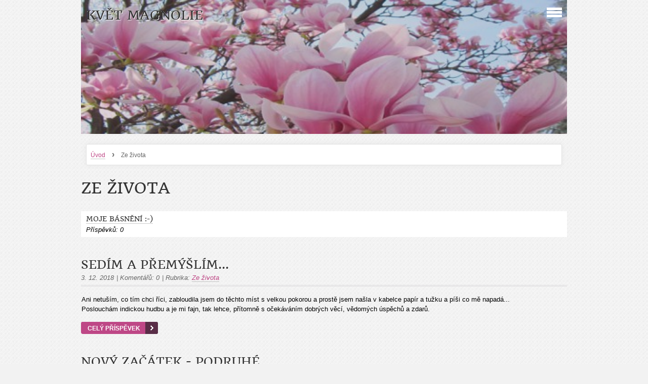

--- FILE ---
content_type: text/html; charset=UTF-8
request_url: https://www.kvet-magnolie.cz/clanky/ze-zivota/
body_size: 10203
content:
<?xml version="1.0" encoding="utf-8"?>
<!DOCTYPE html PUBLIC "-//W3C//DTD XHTML 1.0 Transitional//EN" "http://www.w3.org/TR/xhtml1/DTD/xhtml1-transitional.dtd">
<html lang="cs" xml:lang="cs" xmlns="http://www.w3.org/1999/xhtml" xmlns:fb="http://ogp.me/ns/fb#">

    <head>

        <meta http-equiv="content-type" content="text/html; charset=utf-8" />
        <meta name="description" content="Dotek je uměním, které rozezní naše vnitřní struny. Dotek je řečí beze slov.
Dotek je darem, který se učíme přijímat, je souzněním a splynutím.
Dotek je výrazem lásky plně prožívaného života.
" />
        <meta name="keywords" content="láska,život,terapie,léčivé příběhy,tantra,masáž,dotek,duše" />
        <meta name="robots" content="all,follow" />
        <meta name="author" content="www.kvet-magnolie.cz" />
        <meta name="viewport" content="width=device-width, initial-scale=1.0">
        <link href="/rss/articles/data.xml" rel="alternate" type="application/rss+xml" title="Všechny příspěvky" /><link href="/rss/articles/photos.xml" rel="alternate" type="application/rss+xml" title="Fotografie" /><link href="/rss/articles/comments.xml" rel="alternate" type="application/rss+xml" title="Komentáře" />
                <title>
            KVĚT MAGNOLIE - Ze života
        </title>
        <link rel="stylesheet" href="https://s3a.estranky.cz/css/d1000000310.css?nc=412837991" type="text/css" /><style type="text/css">@media screen, projection {
	#header .inner_frame{ background: url(/img/ulogo.3.jpeg) no-repeat; }
}</style>
<link rel="stylesheet" href="//code.jquery.com/ui/1.12.1/themes/base/jquery-ui.css">
<script src="//code.jquery.com/jquery-1.12.4.js"></script>
<script src="//code.jquery.com/ui/1.12.1/jquery-ui.js"></script>
<script type="text/javascript" src="https://s3c.estranky.cz/js/ui.js?nc=1" id="index_script" ></script>
			<script type="text/javascript">
				dataLayer = [{
					'subscription': 'true',
				}];
			</script>
			
    </head>
    <body class=" contact-active">
        <!-- Wrapping the whole page, may have fixed or fluid width -->
        <div id="whole-page">

            

            <!-- Because of the matter of accessibility (text browsers,
            voice readers) we include a link leading to the page content and
            navigation } you'll probably want to hide them using display: none
            in your stylesheet -->

            <a href="#articles" class="accessibility-links">Jdi na obsah</a>
            <a href="#navigation" class="accessibility-links">Jdi na menu</a>

            <!-- We'll fill the document using horizontal rules thus separating
            the logical chunks of the document apart -->
            <hr />

			
                        
			
			<!-- block for skyscraper and rectangle  -->
            <div id="sticky-box">
                <div id="sky-scraper-block">
                    
                    
                </div>
            </div>
           
            <!-- block for skyscraper and rectangle  -->	
			
            <!-- Wrapping the document's visible part -->
            <div id="document">
              <div id="in-document">
                
                <!-- Hamburger icon -->
                <button type="button" class="menu-toggle" onclick="menuToggle()" id="menu-toggle">
                	<span></span>
                	<span></span>
                	<span></span>
                </button>
                  
                <!-- Possible clearing elements (more through the document) -->
                <div id="clear1" class="clear">
                    &nbsp;
                </div>
                <hr />

                <!-- body of the page -->
                <div id="body">

                    <!-- main page content -->
                    <div id="content">
                        <!-- header -->
  <div id="header">
     <div class="inner_frame">
        <!-- This construction allows easy image replacement -->
        <h1 class="head-left">
  <a href="https://www.kvet-magnolie.cz/" title="KVĚT MAGNOLIE" style="color: 800080;">KVĚT MAGNOLIE</a>
  <span title="KVĚT MAGNOLIE">
  </span>
</h1>
        <div id="header-decoration" class="decoration">
        </div>
     </div>
  </div>
<!-- /header -->

                      <!-- Breadcrumb navigation -->
<div id="breadcrumb-nav">
  <a href="/">Úvod</a> <strong>&rsaquo;</strong> <span>Ze života</span>
</div>
<hr />

                      
                      <!-- Articles -->
  <div id="articles">
    <h2>Ze života</h2>
        
    
    <h3 class="section_sub_title">Rubriky</h3>
<div id="section_subsections">
  <div class="section_article">
  <h3><a href="/clanky/ze-zivota/moje-basneni----/">Moje básnění :-)</a></h3>
  <div>
    <span>Příspěvků:</span> 0
  </div>
</div>

</div>
    
    <h3 class="section_sub_title">Příspěvky</h3>
<!-- Article -->
<div class="article">
    <!-- With headline can be done anything (i.e. image replacement) -->
    <h2>
        <a href="/clanky/ze-zivota/sedim-a-premyslim....html">Sedím a přemýšlím...</a>
      <span class="decoration" title="Sedím a přemýšlím...">
      </span></h2>

    <!-- Text of the article -->
    <div class="article_wrap">
        <p class="first">
            3. 12. 2018
        </p>
        <p class="second"><span class="art-delimit-sec"><span> | </span></span>
  <i class="comment-img"><span>Komentářů:</span></i>
  <span class="nr-comments">
    0
</span>
</p>
        <p class="third"><span class="art-delimit-wa"><span> | </span></span>
<i>Rubrika:</i>
<a href="/clanky/ze-zivota/">Ze života</a>
</p>
        <p class="fourth"></p>
    </div>
    <div class="editor-area">
        <div class="preview">
            
        </div>
        <p style="text-align: justify;">Ani netuším, co tím chci říci, zabloudila jsem do těchto míst s velkou pokorou a prostě jsem našla v kabelce papír a tužku a píši co mě napadá...</p>

<p style="text-align: justify;">Poslouchám indickou hudbu a je mi fajn, tak lehce, přítomně s očekáváním dobrých věcí, vědomých úspěchů a zdarů.</p>

        <div class="article-cont-clear clear">
            &nbsp;
        </div>
    </div>

    <!-- The bar under the article -->
    <div class="under-article">
        <div class="inner_frame">
            <div class="under-wrap">
                <p><a href="/clanky/ze-zivota/sedim-a-premyslim....html" class="a-whole-article">Celý příspěvek</a></p>
            </div>
        </div>
    </div>
    <!-- /The bar under the article -->
</div>
<!-- /Article -->
<!-- Article -->
<div class="article">
    <!-- With headline can be done anything (i.e. image replacement) -->
    <h2>
        <a href="/clanky/ze-zivota/novy-zacatek---podruhe.html">Nový začátek - podruhé</a>
      <span class="decoration" title="Nový začátek - podruhé">
      </span></h2>

    <!-- Text of the article -->
    <div class="article_wrap">
        <p class="first">
            3. 9. 2015
        </p>
        <p class="second"><span class="art-delimit-sec"><span> | </span></span>
  <i class="comment-img"><span>Komentářů:</span></i>
  <span class="nr-comments">
    0
</span>
</p>
        <p class="third"><span class="art-delimit-wa"><span> | </span></span>
<i>Rubrika:</i>
<a href="/clanky/ze-zivota/">Ze života</a>
</p>
        <p class="fourth"></p>
    </div>
    <div class="editor-area">
        <div class="preview">
            
        </div>
        <p style="text-align: justify;">Vzpomínám ještě, že jsem stála před rozhodnutím, zda přejít. Holky šly přede mnou. Mohla jsem to ovlivnit? Já nevím, vím, že jsem si řekla, že když se mi náhodou něco stane, mám tu manžela a jeho úžasnou maminku, která se o mou rodinu dokáže postarat. Dlouho jsem tyto slova sama v sobě dusila. Po úraze a mnoha operacích jsem nepoznávala osoby, nevěděla jsem kdo jsou, vlastního manžela jsem na JIPu nepoznala, právě potom, co jsem byla v umělém spánku a rozhodla se &quot;vrátit se&quot;. Nechtěli mě tam. A mě se zase nechtělo zpátky, tam na té druhé straně bylo krásné světlo, cítila jsem se v té bráně krásně, tak nádherný pocit to byl, že se to slovy popsat nedá...</p>

        <div class="article-cont-clear clear">
            &nbsp;
        </div>
    </div>

    <!-- The bar under the article -->
    <div class="under-article">
        <div class="inner_frame">
            <div class="under-wrap">
                <p><a href="/clanky/ze-zivota/novy-zacatek---podruhe.html" class="a-whole-article">Celý příspěvek</a></p>
            </div>
        </div>
    </div>
    <!-- /The bar under the article -->
</div>
<!-- /Article -->
<!-- Article -->
<div class="article">
    <!-- With headline can be done anything (i.e. image replacement) -->
    <h2>
        <a href="/clanky/ze-zivota/hovory-s-bohem.html">Hovory s Bohem</a>
      <span class="decoration" title="Hovory s Bohem">
      </span></h2>

    <!-- Text of the article -->
    <div class="article_wrap">
        <p class="first">
            20. 1. 2013
        </p>
        <p class="second"><span class="art-delimit-sec"><span> | </span></span>
  <i class="comment-img"><span>Komentářů:</span></i>
  <span class="nr-comments">
    0
</span>
</p>
        <p class="third"><span class="art-delimit-wa"><span> | </span></span>
<i>Rubrika:</i>
<a href="/clanky/ze-zivota/">Ze života</a>
</p>
        <p class="fourth"></p>
    </div>
    <div class="editor-area">
        <div class="preview">
            
        </div>
        <p style="text-align: justify">Jednou jsem od kamarádky dostala jako dárek kartičky. Nejsou to obyčejné kartičky. Jsou to myšlenky z knihy od Neale Donalda Walshe &quot;Hovory s Bohem&quot;. Jedná se o soubor knih dialogu s Bohem a odpovědmi na otázky, které si klademe většina z nás. Tyto myšlenky mi pomáhají zamyslit se nad svou situací. Nastávají denní všední i nevšední situace, kdy prostě sáhnu do krabičky a tahám tyto myšlenky, tyto moudré věty ... s přáním ... co mi to dnes má nebo mají říci? Proč se mi to či ono děje? ...</p>
        <div class="article-cont-clear clear">
            &nbsp;
        </div>
    </div>

    <!-- The bar under the article -->
    <div class="under-article">
        <div class="inner_frame">
            <div class="under-wrap">
                <p><a href="/clanky/ze-zivota/hovory-s-bohem.html" class="a-whole-article">Celý příspěvek</a></p>
            </div>
        </div>
    </div>
    <!-- /The bar under the article -->
</div>
<!-- /Article -->
<!-- Article -->
<div class="article">
    <!-- With headline can be done anything (i.e. image replacement) -->
    <h2>
        <a href="/clanky/ze-zivota/dite-jmenem-duse-....html">Dítě jménem DUŠE ... </a>
      <span class="decoration" title="Dítě jménem DUŠE ... ">
      </span></h2>

    <!-- Text of the article -->
    <div class="article_wrap">
        <p class="first">
            5. 10. 2012
        </p>
        <p class="second"><span class="art-delimit-sec"><span> | </span></span>
  <i class="comment-img"><span>Komentářů:</span></i>
  <span class="nr-comments">
    0
</span>
</p>
        <p class="third"><span class="art-delimit-wa"><span> | </span></span>
<i>Rubrika:</i>
<a href="/clanky/ze-zivota/">Ze života</a>
</p>
        <p class="fourth"></p>
    </div>
    <div class="editor-area">
        <div class="preview">
            
        </div>
        <p style="text-align: justify; "><span style="text-align: justify; ">... byla jedna Duše, která se na &quot;onom světě&quot; nebo chcete-li, v jemnohmotnosti na svůj pozemský úkol, připravovala a vybrala si místo a rodiče, kde by po vtělení nalezla ty nejlepší podmínky pro odčinění svého karmického dluhu ...</span></p>

<p style="text-align: center; "><img alt="lidsky-plod.jpg" class="text-picture left-float" height="42" src="/img/picture/17/lidsky-plod.jpg" width="60" /></p>

        <div class="article-cont-clear clear">
            &nbsp;
        </div>
    </div>

    <!-- The bar under the article -->
    <div class="under-article">
        <div class="inner_frame">
            <div class="under-wrap">
                <p><a href="/clanky/ze-zivota/dite-jmenem-duse-....html" class="a-whole-article">Celý příspěvek</a></p>
            </div>
        </div>
    </div>
    <!-- /The bar under the article -->
</div>
<!-- /Article -->
<!-- Article -->
<div class="article">
    <!-- With headline can be done anything (i.e. image replacement) -->
    <h2>
        <a href="/clanky/ze-zivota/jsem-obycejne-...-pouhe-nic.html">Jsem obyčejné ... pouhé NIC</a>
      <span class="decoration" title="Jsem obyčejné ... pouhé NIC">
      </span></h2>

    <!-- Text of the article -->
    <div class="article_wrap">
        <p class="first">
            30. 9. 2012
        </p>
        <p class="second"><span class="art-delimit-sec"><span> | </span></span>
  <i class="comment-img"><span>Komentářů:</span></i>
  <span class="nr-comments">
    0
</span>
</p>
        <p class="third"><span class="art-delimit-wa"><span> | </span></span>
<i>Rubrika:</i>
<a href="/clanky/ze-zivota/">Ze života</a>
</p>
        <p class="fourth"></p>
    </div>
    <div class="editor-area">
        <div class="preview">
            
        </div>
        <p style="margin: 0px; font-size: 11px; line-height: 16.5px; color: rgb(51, 51, 51); font-family: 'lucida grande', tahoma, verdana, arial, sans-serif; ">Jsem zároveň ta, co řve a brání druhé, ta &nbsp;co jim pomáhá,&nbsp;</p>
<p style="margin: 0px; font-size: 11px; line-height: 16.5px; color: rgb(51, 51, 51); font-family: 'lucida grande', tahoma, verdana, arial, sans-serif; ">Jsem ta co miluje a také chce lásku přijímat ...</p>
<p style="margin: 0px; font-size: 11px; line-height: 16.5px; color: rgb(51, 51, 51); font-family: 'lucida grande', tahoma, verdana, arial, sans-serif; ">Jsem ta, co chce žít a ne přežívat ...</p>
<p style="margin: 0px; font-size: 11px; line-height: 16.5px; color: rgb(51, 51, 51); font-family: 'lucida grande', tahoma, verdana, arial, sans-serif; ">&nbsp;</p>
<p style="margin: 0px; font-size: 11px; line-height: 16.5px; color: rgb(51, 51, 51); font-family: 'lucida grande', tahoma, verdana, arial, sans-serif; ">&nbsp;</p>
        <div class="article-cont-clear clear">
            &nbsp;
        </div>
    </div>

    <!-- The bar under the article -->
    <div class="under-article">
        <div class="inner_frame">
            <div class="under-wrap">
                <p><a href="/clanky/ze-zivota/jsem-obycejne-...-pouhe-nic.html" class="a-whole-article">Celý příspěvek</a></p>
            </div>
        </div>
    </div>
    <!-- /The bar under the article -->
</div>
<!-- /Article -->
<!-- Article -->
<div class="article">
    <!-- With headline can be done anything (i.e. image replacement) -->
    <h2>
        <a href="/clanky/ze-zivota/kdyz-vam-nekdo-nerika-pravdu-....html">Když vám někdo neříká pravdu ...</a>
      <span class="decoration" title="Když vám někdo neříká pravdu ...">
      </span></h2>

    <!-- Text of the article -->
    <div class="article_wrap">
        <p class="first">
            4. 10. 2008
        </p>
        <p class="second"><span class="art-delimit-sec"><span> | </span></span>
  <i class="comment-img"><span>Komentářů:</span></i>
  <span class="nr-comments">
    0
</span>
</p>
        <p class="third"><span class="art-delimit-wa"><span> | </span></span>
<i>Rubrika:</i>
<a href="/clanky/ze-zivota/">Ze života</a>
</p>
        <p class="fourth"></p>
    </div>
    <div class="editor-area">
        <div class="preview">
            
        </div>
        <p style="text-align: justify"><span style="text-align: justify; font-family: Tahoma, sans-serif; font-size: 13px">Nedávno mi &nbsp;kdosi řekl:&nbsp;</span><em style="text-align: justify; font-family: Tahoma, sans-serif; font-size: 13px">&quot;Jste k němu&nbsp;upřímná a to je&nbsp;moc prima, pro něj je důležité aby s vámi něco prošel, učí se od vás. Oba jste rovnocenní partneři, oba máte zdravé názory, ale asi u vás komunikace nebo rozhodování probíhá silně emočně&hellip; Naučte se toleranci a respektujte se. Váš vztah se teď pročišťuje pravdou&hellip;&quot;</em></p>

        <div class="article-cont-clear clear">
            &nbsp;
        </div>
    </div>

    <!-- The bar under the article -->
    <div class="under-article">
        <div class="inner_frame">
            <div class="under-wrap">
                <p><a href="/clanky/ze-zivota/kdyz-vam-nekdo-nerika-pravdu-....html" class="a-whole-article">Celý příspěvek</a></p>
            </div>
        </div>
    </div>
    <!-- /The bar under the article -->
</div>
<!-- /Article -->
<!-- Article -->
<div class="article">
    <!-- With headline can be done anything (i.e. image replacement) -->
    <h2>
        <a href="/clanky/ze-zivota/devet-let-pote....html">devět let poté...</a>
      <span class="decoration" title="devět let poté...">
      </span></h2>

    <!-- Text of the article -->
    <div class="article_wrap">
        <p class="first">
            9. 9. 2008
        </p>
        <p class="second"><span class="art-delimit-sec"><span> | </span></span>
  <i class="comment-img"><span>Komentářů:</span></i>
  <span class="nr-comments">
    1
</span>
</p>
        <p class="third"><span class="art-delimit-wa"><span> | </span></span>
<i>Rubrika:</i>
<a href="/clanky/ze-zivota/">Ze života</a>
</p>
        <p class="fourth"></p>
    </div>
    <div class="editor-area">
        <div class="preview">
            
        </div>
        <p><span style="font-family: Tahoma, sans-serif; font-size: 13px; ">Dost&nbsp;lidí mě odsoudilo k tomu, že budu na vozíku a já jim dokázala, že mě přece takhle nemůžou odsoudit bez toho, aby mi dali šanci.. A víte nebo víš, co&nbsp;je nejhorší? Že mi to řekla vlastní rodina, nebudu jmenovat, jen já a ten člověk to ví ...</span></p>

        <div class="article-cont-clear clear">
            &nbsp;
        </div>
    </div>

    <!-- The bar under the article -->
    <div class="under-article">
        <div class="inner_frame">
            <div class="under-wrap">
                <p><a href="/clanky/ze-zivota/devet-let-pote....html" class="a-whole-article">Celý příspěvek</a></p>
            </div>
        </div>
    </div>
    <!-- /The bar under the article -->
</div>
<!-- /Article -->
<!-- Article -->
<div class="article">
    <!-- With headline can be done anything (i.e. image replacement) -->
    <h2>
        <a href="/clanky/ze-zivota/hosticke-probuzeni.html">Hoštické probuzení</a>
      <span class="decoration" title="Hoštické probuzení">
      </span></h2>

    <!-- Text of the article -->
    <div class="article_wrap">
        <p class="first">
            8. 4. 2008
        </p>
        <p class="second"><span class="art-delimit-sec"><span> | </span></span>
  <i class="comment-img"><span>Komentářů:</span></i>
  <span class="nr-comments">
    0
</span>
</p>
        <p class="third"><span class="art-delimit-wa"><span> | </span></span>
<i>Rubrika:</i>
<a href="/clanky/ze-zivota/">Ze života</a>
</p>
        <p class="fourth"></p>
    </div>
    <div class="editor-area">
        <div class="preview">
            
        </div>
        <p style="text-align: justify;"><span style="font-family: 'Times New Roman'; font-size: 16px;">Inu, každá sranda jednou skončí a já se svou batožinou, kterou jsem měla samozřejmě uloženou v autě, a tudíž jsem se musela pro ni vrátit, jsem sedla&nbsp;na metro a odjela do pražských končin, jménem Černý most. Měla jsem domluvený nocleh u Blanky přítele a její sestřenice na tamním sídlišti. Podotýkám, že jsem Mildu viděla jednou v životě. Ale štěstí přeje připraveným, já se shledala s Mildou, který mi ukázal, kde se mohu složit a já s klidem usnula, jako když mě do vody hodí...</span></p>

        <div class="article-cont-clear clear">
            &nbsp;
        </div>
    </div>

    <!-- The bar under the article -->
    <div class="under-article">
        <div class="inner_frame">
            <div class="under-wrap">
                <p><a href="/clanky/ze-zivota/hosticke-probuzeni.html" class="a-whole-article">Celý příspěvek</a></p>
            </div>
        </div>
    </div>
    <!-- /The bar under the article -->
</div>
<!-- /Article -->
<!-- Article -->
<div class="article">
    <!-- With headline can be done anything (i.e. image replacement) -->
    <h2>
        <a href="/clanky/ze-zivota/setkame-se-...-v-australii-....html">Setkáme se ... v Austrálii ...</a>
      <span class="decoration" title="Setkáme se ... v Austrálii ...">
      </span></h2>

    <!-- Text of the article -->
    <div class="article_wrap">
        <p class="first">
            29. 2. 2008
        </p>
        <p class="second"><span class="art-delimit-sec"><span> | </span></span>
  <i class="comment-img"><span>Komentářů:</span></i>
  <span class="nr-comments">
    0
</span>
</p>
        <p class="third"><span class="art-delimit-wa"><span> | </span></span>
<i>Rubrika:</i>
<a href="/clanky/ze-zivota/">Ze života</a>
</p>
        <p class="fourth"></p>
    </div>
    <div class="editor-area">
        <div class="preview">
            
        </div>
        <p style="text-align: justify;"><span style="font-size: 9.5pt; font-family: Tahoma, sans-serif; ">Vždycky se chtěl podívat do Austrálie. On tam byl, viděl písečnou pláž, stromy, přírodu a co ho nejvíce upoutalo, byla rostlina s jednoduchým květem bez listů, podobná&nbsp;</span><b><i><span style="font-size: 9.5pt; font-family: Tahoma, sans-serif; ">magnolii</span></i></b><span style="font-size: 9.5pt; font-family: Tahoma, sans-serif; ">. Dle jeho slov,&nbsp;je to ta&nbsp;rostlina, která umí vyléčit tu strašnou, dnes zatím nevyléčitelnou nemoc -&nbsp;</span><b><i><span style="font-size: 9.5pt; font-family: Tahoma, sans-serif; ">rakovinu</span></i></b><span style="font-size: 9.5pt; font-family: Tahoma, sans-serif; ">.</span></p>

<p class="MsoNormal" style="margin: 7.5pt 0cm; "><span style="font-size: 9.5pt; font-family: Tahoma, sans-serif; "><o:p></o:p></span></p>

<div>&nbsp;</div>

        <div class="article-cont-clear clear">
            &nbsp;
        </div>
    </div>

    <!-- The bar under the article -->
    <div class="under-article">
        <div class="inner_frame">
            <div class="under-wrap">
                <p><a href="/clanky/ze-zivota/setkame-se-...-v-australii-....html" class="a-whole-article">Celý příspěvek</a></p>
            </div>
        </div>
    </div>
    <!-- /The bar under the article -->
</div>
<!-- /Article -->
<!-- Article -->
<div class="article">
    <!-- With headline can be done anything (i.e. image replacement) -->
    <h2>
        <a href="/clanky/ze-zivota/moje-vzdani-se-poprve-...-aneb-zivot-po-zivote.html">Moje vzdání se poprvé ... aneb život po životě</a>
      <span class="decoration" title="Moje vzdání se poprvé ... aneb život po životě">
      </span></h2>

    <!-- Text of the article -->
    <div class="article_wrap">
        <p class="first">
            20. 2. 2008
        </p>
        <p class="second"><span class="art-delimit-sec"><span> | </span></span>
  <i class="comment-img"><span>Komentářů:</span></i>
  <span class="nr-comments">
    1
</span>
</p>
        <p class="third"><span class="art-delimit-wa"><span> | </span></span>
<i>Rubrika:</i>
<a href="/clanky/ze-zivota/">Ze života</a>
</p>
        <p class="fourth"></p>
    </div>
    <div class="editor-area">
        <div class="preview">
            
        </div>
        <p><span style="font-size: 13px; font-family: Arial, sans-serif">Moody předkládá vyprávění lidí, kteří svou smrt prožili a jsou schopni o ní i mluvit. Na druhou stranu poukazuje na to, že lidský mozek není zdaleka tak probádaný a vyprávění těchto lidí nemusí být věrohodné. O našem vědomí toho víme velmi málo, nejsme si ani jisti, kde je v mozku lokalizováno. Není jisté, že vědomí žije po odumření mozku dále. Ale spekulovat o tom přece můžeme. Nikdy se nedozvíme, jak to je, dokud žijeme a po smrti to zase nemůžeme nikomu sdělit, protože nám chybí ta hmota, která nám propůjčí cítění a myšlení. A jsme zase tam,kde jsme byli. Proto musíme, ať chceme nebo ne, důvěřovat lidem, kteří tuto zkušenost mají, a to, že se s námi o to rozdělí, obohacuje nejen nás, ale hlavně ty, kteří toto sami prožili ...</span></p>

        <div class="article-cont-clear clear">
            &nbsp;
        </div>
    </div>

    <!-- The bar under the article -->
    <div class="under-article">
        <div class="inner_frame">
            <div class="under-wrap">
                <p><a href="/clanky/ze-zivota/moje-vzdani-se-poprve-...-aneb-zivot-po-zivote.html" class="a-whole-article">Celý příspěvek</a></p>
            </div>
        </div>
    </div>
    <!-- /The bar under the article -->
</div>
<!-- /Article -->

<!-- list of pages -->
 <hr />
  
 <div class="list-of-pages">
    <p class="previous left-float">
      
    </p>
    <div class="wrap">
    <p class="numbers left-float">
       <span class="actual-page">1</span><!-- nothing --> <a href="/clanky/ze-zivota.2/">2</a>
    </p>
    <p class="next right-float">
      <a href="/clanky/ze-zivota.2/">následující &raquo;</a>
    </p></div>
  </div>
  
  <hr />
<!-- /list of pages -->
    
  </div>
<!-- /Articles -->

                    </div>
                    <!-- /main page content -->

                    <div id="nav-column">
                      <!-- Such navigation allows both horizontal and vertical rendering -->
<div id="navigation">
    <div class="inner_frame">
        <h2>Menu
            <span id="nav-decoration" class="decoration"></span>
        </h2>
        <nav>
            <menu class="menu-type-onmouse">
                <li class="">
  <a href="/">Úvod</a>
     
</li>
<li class="">
  <a href="/clanky/afirmace-a-moudra/">Afirmace a moudra</a>
     
</li>
<li class="">
  <a href="/clanky/ze-zivota/">Ze života</a>
     
</li>
<li class="">
  <a href="/clanky/lecive-pribehy/">Léčivé příběhy</a>
     
</li>
<li class="">
  <a href="/clanky/richard-pachman.html">RICHARD PACHMAN</a>
     
</li>
<li class="">
  <a href="/fotoalbum/">Fotoalbum</a>
     
</li>
<li class="">
  <a href="/clanky/kontakt/">Kontakt</a>
     
</li>
<li class="">
  <a href="/clanky/pro-radost-.../">Pro radost ...</a>
     
</li>
<li class="">
  <a href="/clanky/prezidentka-meho-srdce-...----.html">Prezidentka mého srdce ... ♥</a>
     
</li>
<li class="">
  <a href="/clanky/o-me-.../">O mě ...</a>
     
</li>
<li class="">
  <a href="/clanky/povidani-o-vsem-.../">Povídání o všem ...</a>
     
</li>
<li class="">
  <a href="/clanky/o-detech-.../">O dětech ... </a>
     
</li>
<li class="">
  <a href="/clanky/neuro-restart-...-jdes-do-toho-taky-.html">NEURO RESTART ... jdeš do toho TAKY? </a>
     
</li>
<li class="">
  <a href="/clanky/pribehy/">Příběhy</a>
     
</li>
<li class="">
  <a href="/clanky/pribeh-tomaska-.../">Příběh Tomáška ...</a>
     
</li>

            </menu>
        </nav>
        <div id="clear6" class="clear">
          &nbsp;
        </div>
    </div>
</div>
<!-- menu ending -->

                        
                        <div id="clear2" class="clear">
                            &nbsp;
                        </div>
                        <hr />

                        <!-- Side column left/right -->
                        <div class="column">

                            <!-- Inner column -->
                            <div class="inner_frame inner-column">
                              <!-- Search -->
  <div id="search" class="section">
    <h2>Vyhledávání
      <span id="search-decoration" class="decoration">
      </span></h2>
    <div class="inner_frame">
      <form action="https://katalog.estranky.cz/" method="post">
        <fieldset>
          <input type="hidden" id="uid" name="uid" value="1136291" />
          <input name="key" id="key" />
          <input type="submit" id="sendsearch" value="" />
        </fieldset>
      </form>
    </div>
  </div>
<!-- /Search -->
<hr />

                              
                              
                              
                              
                              
                              <!-- Photo album -->
  <div id="photo-album-nav" class="section">
    <h2>Fotoalbum
      <span id="photo-album-decoration" class="decoration">
      </span></h2>
    <div class="inner_frame">
      <ul>
        <li class="first ">
  <a href="/fotoalbum/calavercino-putovani/">
    Calaverčino putování</a></li>
<li class="">
  <a href="/fotoalbum/cover-photos/">
    Cover Photos</a></li>
<li class="">
  <a href="/fotoalbum/dobetice_2014/">
    Dobětice_2014</a></li>
<li class="">
  <a href="/fotoalbum/hare-krisna-2009/">
    Hare Krišna 2009</a></li>
<li class="">
  <a href="/fotoalbum/kresadlo-2014/">
    Křesadlo 2014</a></li>
<li class="">
  <a href="/fotoalbum/krkonose/">
    Krkonoše</a></li>
<li class="">
  <a href="/fotoalbum/pohadkova-sumava/">
    Pohádková Šumava</a></li>
<li class="">
  <a href="/fotoalbum/priroda/">
    Příroda</a></li>
<li class="">
  <a href="/fotoalbum/profile-pictures/">
    Profile Pictures</a></li>
<li class="last ">
  <a href="/fotoalbum/timeline-photos/">
    Timeline Photos</a></li>

      </ul>
    </div>
  </div>
<!-- /Photo album -->
<hr />

                              <!-- Last photo -->
  <div id="last-photo" class="section">
    <h2>Poslední fotografie
      <span id="last-photo-decoration" class="decoration">
      </span></h2>
    <div class="inner_frame">
      <div class="wrap-of-wrap">
        <div class="wrap-of-photo">
          <a href="/fotoalbum/krkonose/">
            <img src="/img/tiny/138.jpg" alt="pohoda5" width="75" height="56" /></a>
        </div>
      </div>
      <span>
        <a href="/fotoalbum/krkonose/">Krkonoše</a>
      </span>
    </div>
  </div>
<!-- /Last photo -->
<hr />

                              
                              <div id="fb-likebox-feed" class="section">
    <h2>Facebook <span class="decoration fb-code"></span></h2>
    <div class="inner_frame" id="fb-likebox-feed_div">
        <div id="fb_likebox_width">
            <div class="fb-page" data-href="https://www.facebook.com/estranky" data-tabs="timeline" data-small-header="false" data-adapt-container-width="true" data-hide-cover="false" data-show-facepile="true">
                <blockquote cite="https://www.facebook.com/estranky" class="fb-xfbml-parse-ignore">
                    <a href="https://www.facebook.com/estranky">estranky</a>
                </blockquote>
            </div>
        </div>
    </div>
</div>
                              <!-- Contact -->
  <div id="contact-nav" class="section">
    <h2>Kontakt
      <span id="contact-nav-decoration" class="decoration">
      </span></h2>
    <div class="inner_frame">
      <address>
        <p class="contact_email"><a href="mailto:calavero72@gmail.com">calavero72@gmail.com</a></p>
      </address>
    </div>
  </div>
<!-- /Contact -->

                              
                              
                              
                              <!-- Favorite links -->
  <div id="links" class="section">
    <h2>Oblíbené odkazy
        <span id="links-decoration" class="decoration">
        </span></h2>
    <div class="inner_frame">
      <ul>
        <li class="first last ">
  <a href="http://www.medounek.estranky.cz/" title="Pohádkou ke zdraví ... ">
  Medounek</a></li>
      </ul>
    </div>
  </div>
<!-- /Favorite links -->
<hr />

                              <!-- Archive -->
  <div id="calendar" class="section">
    <h2>Archiv
      <span id="archive-decoration" class="decoration">
      </span></h2>
    <div class="inner_frame">
      <!-- Keeping in mind people with disabilities (summary, caption) as well as worshipers of semantic web -->
      <table summary="Tabulka představuje kalendář, sloužící k listování podle data." cellspacing="0">
        <!-- You should hide caption using CSS -->
        <caption>
          Kalendář
        </caption>
        <thead>
  <tr id="archive-month">
    <td class="archive-nav-l"><a href="/archiv/m/2025/04/01/">&lt;&lt;</a></td>
    <td colspan="5" class="archive-nav-c">květen</td>
    <td class="archive-nav-r">&gt;&gt;</td>
  </tr>
  <tr id="archive-year">
    <td class="archive-nav-l"><a href="/archiv/y/2024/05/03/">&lt;&lt;</a></td>
    <td colspan="5" class="archive-nav-c">2025</td>
    <td class="archive-nav-r">&gt;&gt;</td>
  </tr>
    <tr id="archive-days">
      <th id="day1inweek_h">Po</th>
      <th id="day2inweek_h">Út</th>
      <th id="day3inweek_h">St</th>
      <th id="day4inweek_h">Čt</th>
      <th id="day5inweek_h">Pá</th>
      <th id="day6inweek_h">So</th>
      <th id="day0inweek_h">Ne</th>
    </tr>
</thead>
<tbody>
   <tr id="week1">
    <td id="day1inweek1" class="day1inweek  day_empty">
      &nbsp;
    </td>
    <td id="day2inweek1" class="day2inweek  day_empty">
      &nbsp;
    </td>
    <td id="day3inweek1" class="day3inweek  day_empty">
      &nbsp;        
    </td>
    <td id="day4inweek1" class="day4inweek  day_inactive">
      1
    </td>
    <td id="day5inweek1" class="day5inweek  day_inactive">
      2
    </td>
    <td id="day6inweek1" class="day6inweek  day_inactive">
      3
    </td>
    <td id="day0inweek1" class="day0inweek  day_inactive">
      4
    </td>
</tr>
 <tr id="week2">
    <td id="day1inweek2" class="day1inweek  day_inactive">
      5
    </td>
    <td id="day2inweek2" class="day2inweek  day_inactive">
      6
    </td>
    <td id="day3inweek2" class="day3inweek  day_inactive">
      7        
    </td>
    <td id="day4inweek2" class="day4inweek  day_inactive">
      8
    </td>
    <td id="day5inweek2" class="day5inweek  day_inactive">
      9
    </td>
    <td id="day6inweek2" class="day6inweek  day_inactive">
      10
    </td>
    <td id="day0inweek2" class="day0inweek  day_inactive">
      11
    </td>
</tr>
 <tr id="week3">
    <td id="day1inweek3" class="day1inweek  day_inactive">
      12
    </td>
    <td id="day2inweek3" class="day2inweek  day_inactive">
      13
    </td>
    <td id="day3inweek3" class="day3inweek  day_inactive">
      14        
    </td>
    <td id="day4inweek3" class="day4inweek  day_inactive">
      15
    </td>
    <td id="day5inweek3" class="day5inweek  day_inactive">
      16
    </td>
    <td id="day6inweek3" class="day6inweek  day_inactive">
      17
    </td>
    <td id="day0inweek3" class="day0inweek  day_inactive">
      18
    </td>
</tr>
 <tr id="week4">
    <td id="day1inweek4" class="day1inweek  day_inactive">
      19
    </td>
    <td id="day2inweek4" class="day2inweek  day_inactive">
      20
    </td>
    <td id="day3inweek4" class="day3inweek  day_inactive">
      21        
    </td>
    <td id="day4inweek4" class="day4inweek  day_inactive">
      22
    </td>
    <td id="day5inweek4" class="day5inweek  day_inactive">
      23
    </td>
    <td id="day6inweek4" class="day6inweek  day_inactive">
      24
    </td>
    <td id="day0inweek4" class="day0inweek  day_inactive">
      25
    </td>
</tr>
 <tr id="week5">
    <td id="day1inweek5" class="day1inweek  day_inactive">
      26
    </td>
    <td id="day2inweek5" class="day2inweek  day_inactive">
      27
    </td>
    <td id="day3inweek5" class="day3inweek  day_inactive">
      28        
    </td>
    <td id="day4inweek5" class="day4inweek  day_inactive">
      29
    </td>
    <td id="day5inweek5" class="day5inweek  day_inactive">
      30
    </td>
    <td id="day6inweek5" class="day6inweek  day_inactive">
      31
    </td>
    <td id="day0inweek5" class="day0inweek  day_empty">
      &nbsp;
    </td>
</tr>

</tbody>

      </table>
    </div>
  </div>
<!-- /Archive -->
<hr />

                              <!-- RSS -->
  <div id="rss-nav" class="section">
    <h2>RSS
      <span id="rss-nav-decoration" class="decoration">
      </span></h2>
    <div class="inner_frame">
      <ul>
        <li>
          <a href="/archiv/rss/">
            Přehled zdrojů</a></li>
      </ul>
    </div>
  </div>
<!-- /RSS -->
<hr />

                              <!-- Stats -->
  <div id="stats" class="section">
    <h2>Statistiky
      <span id="stats-decoration" class="decoration">
      </span></h2>
    <div class="inner_frame">
      <!-- Keeping in mind people with disabilities (summary, caption) as well as worshipers of semantic web -->
      <table summary="Statistiky">

        <tfoot>
          <tr>
            <th scope="row">Online:</th>
            <td>3</td>
          </tr>
        </tfoot>

        <tbody>
          <tr>
            <th scope="row">Celkem:</th>
            <td>649488</td>
          </tr>
          <tr>
            <th scope="row">Měsíc:</th>
            <td>12898</td>
          </tr>
          <tr>
            <th scope="row">Den:</th>
            <td>396</td>
          </tr>
        </tbody>
      </table>
    </div>
  </div>
<!-- Stats -->
<hr />
                            </div>
                            <!-- /Inner column -->
                                            <!-- Footer -->
                <div id="footer">
                    <div class="inner_frame">
                        <p>
                            &copy; 2025 eStránky.cz <span class="hide">|</span> <a class="promolink promolink-paid" href="//www.estranky.cz/" title="Tvorba webových stránek zdarma, jednoduše a do 5 minut."><strong>Tvorba webových stránek</strong></a> 
                             | <a class="rss" href="/archiv/rss/">RSS</a>
                            
                            
                            
                            
                            
                        </p>
                        
                        
                    </div>
                </div>
                <!-- /Footer -->


                            <div id="clear4" class="clear">
                                &nbsp;
                            </div>

                        </div>
                        <!-- konci first column -->
                    </div>
                    
                    <div id="clear3" class="clear">
                        &nbsp;
                    </div>
                    <hr />
                    
                    <div id="decoration1" class="decoration">
                    </div>
                    <div id="decoration2" class="decoration">
                    </div>
                    <!-- /Meant for additional graphics inside the body of the page -->
                </div>
                <!-- /body -->

                <div id="clear5" class="clear">
                    &nbsp;
                </div>
                <hr />


                <div id="clear7" class="clear">
                    &nbsp;
                </div>

                <div id="decoration3" class="decoration">
                </div>
                <div id="decoration4" class="decoration">
                </div>
                <!-- /Meant for additional graphics inside the document -->

              </div>
            </div>

            <div id="decoration5" class="decoration">
            </div>
            <div id="decoration6" class="decoration">
            </div>
            <!-- /Meant for additional graphics inside the page -->

            
        <!-- block for board position-->      
        </div>
       <div id="fb-root"></div>
<script async defer src="https://connect.facebook.net/cs_CZ/sdk.js#xfbml=1&version=v3.2&appId=979412989240140&autoLogAppEvents=1"></script><!-- NO GEMIUS -->
    </body>
</html>
